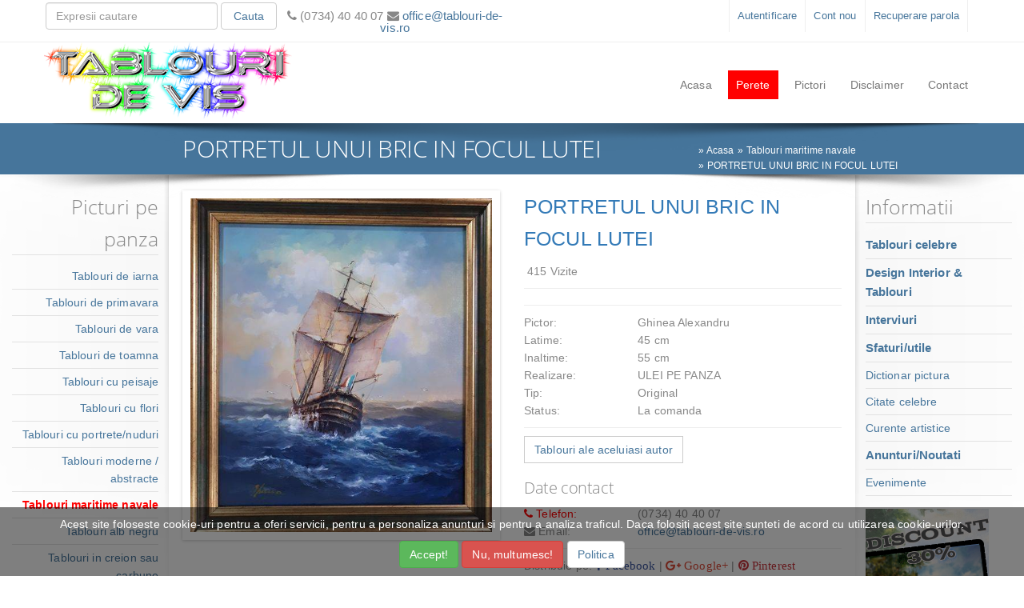

--- FILE ---
content_type: text/html; charset=UTF-8
request_url: https://www.tablouri-de-vis.ro/portretul-unui-bric-in-focul-lutei-66900
body_size: 10061
content:
<!DOCTYPE HTML>
<html lang="ro">
<head>
<title>PORTRETUL UNUI BRIC IN FOCUL LUTEI. Tablou de Ghinea Alexandru</title>
<meta name="description" content="Portalul Tablouri-De-Vis.Ro va prezinta tabloul PORTRETUL UNUI BRIC IN FOCUL LUTEI, unul dintre lucrarile realizate de Ghinea Alexandru, in dimensiunea 45 x 55. Tabloul apartine categoriei Tablouri maritime navale, categorie aleasa chiar de catre pictor." />

<meta http-equiv="Content-Type" content="text/html; charset=utf-8" />
<meta http-equiv="X-UA-Compatible" content="IE=edge">
<base href="https://www.tablouri-de-vis.ro/">
<!--<meta http-equiv="Cache-control" content="public">-->
<meta name="viewport" content="width=device-width, initial-scale=1">

<link rel="icon" href="design/img/favicon.png" sizes="32x32" />
<link rel="icon" href="design/img/favicon.png" sizes="192x192" />
<link rel="apple-touch-icon" href="design/img/favicon.png" />
<meta name="msapplication-TileImage" content="design/img/favicon.png" />

<!--
<link href='http://fonts.googleapis.com/css?family=Roboto+Slab:400,100,300,700&amp;subset=latin,cyrillic-ext,greek-ext,greek,latin-ext,cyrillic' rel='stylesheet' type='text/css'>
<link href="http://fonts.googleapis.com/css?family=Raleway:400,500,300" rel='stylesheet' type='text/css'>
<link href='https://fonts.googleapis.com/css?family=Poiret+One' rel='stylesheet' type='text/css'>
-->
<link  href="design/css/bootstrap.css" rel="stylesheet" />
<link  href="design/css/style.css" rel="stylesheet" />
<link  href="design/css/font-awesome.css" rel="stylesheet" />

<script  src="design/js/jquery-2.1.4.min.js"></script>
<script  src="design/js/bootstrap.js"></script>
<script  src="design/js/custom.js"></script>
<!--<script  src="design/js/nocopy.js"></script>-->

<style >.input-group-btn{width:100%;}</style>
<meta name="robots" content="noodp" />

<meta property="og:site_name" content="Tablouri De Vis" />

<!-- Google tag (gtag.js) -->
<script async src="https://www.googletagmanager.com/gtag/js?id=G-CBVMEWH4M5"></script>
<script>
  window.dataLayer = window.dataLayer || [];
  function gtag(){dataLayer.push(arguments);}
  gtag('js', new Date());

  gtag('config', 'G-CBVMEWH4M5');
</script>


<meta property="og:type" content="product" />
<meta property="og:title" content="PORTRETUL UNUI BRIC IN FOCUL LUTEI. Tablou de Ghinea Alexandru" />
<meta property="og:url" content="https://www.tablouri-de-vis.ro/portretul-unui-bric-in-focul-lutei-66900" />
<meta property="og:description" content="Portalul Tablouri-De-Vis.Ro va prezinta tabloul PORTRETUL UNUI BRIC IN FOCUL LUTEI, unul dintre lucrarile realizate de Ghinea Alexandru, in dimensiunea 45 x 55. Tabloul apartine categoriei Tablouri maritime navale, categorie aleasa chiar de catre pictor." />
<meta property="og:image" content="https://www.tablouri-de-vis.ro/userfiles/1/tablouri/pix_big/poza-portretul-unui-bric-in-focul-lutei-1-66900.jpg" />

<link href="admin/css/SpryValidationTextField.css" rel="stylesheet"  />
<link href="admin/css/SpryValidationConfirm.css" rel="stylesheet"  />
<link href="admin/css/SpryValidationTextarea.css" rel="stylesheet"  />
<script src="admin/js/SpryValidationTextField.js" ></script>
<script src="admin/js/SpryValidationConfirm.js" ></script>
<script src="admin/js/SpryValidationTextarea.js" ></script>
<link rel="stylesheet" href="design/css/jquery.fancybox.css">
<link rel="stylesheet" href="design/css/star-rating.css">
<script src="design/js/jquery.elevatezoom.js" ></script>
<script src="design/js/jquery.fancybox.js" ></script>
<script src="design/js/star-rating.js" ></script>
<style  >
.stickytooltip{position: relative;}
.stickytooltip:hover{background-color: transparent;z-index: 999;}
.stickytooltip span{text-align:center;position: absolute;top: 0px;right: 100%;background-color: #fff;padding: 5px;visibility: hidden;width:100%;-webkit-border-radius: 5px;-moz-border-radius: 5px;border-radius: 5px;box-shadow: 0px 0px 8px #818181;-webkit-box-shadow: 0px 0px 8px #818181;-moz-box-shadow: 0px 0px 8px #818181;background:white;z-index:3000;}
.stickytooltip span img{width:100%;}
.stickytooltip:hover span{ visibility: visible;top: 0px;right: 100%;}
.tab-content > .tab-pane {/*display: block;*/visibility: hidden;position: absolute;top:0; }
.tab-content > .active {visibility: visible;position: static;}
</style>



<script src="design/js/masonry.pkgd.js"></script>
<script src="design/js/imagesloaded.pkgd.js"></script>
</head>
<body>



<div id="fb-root"></div>
<script>(function(d, s, id) {
  var js, fjs = d.getElementsByTagName(s)[0];
  if (d.getElementById(id)) return;
  js = d.createElement(s); js.id = id;
  js.src = "//connect.facebook.net/ro_RO/all.js#xfbml=1";
  fjs.parentNode.insertBefore(js, fjs);
}(document, 'script', 'facebook-jssdk'));</script>
<div id="loading_div" style="position:fixed; top:30%; left:50%; z-index:1000"></div>
<div style="">
	<div style="border-bottom:1px solid #efefef;">
		<div class="container">
			<div class="row" >
				<div class="col-lg-3 col-md-5 col-sm-5 col-xs-12">
					<div class="row">
						<form name="cautare" action="cautare" method="get" style="margin-top:3px;">
							<div class="col-lg-3 col-md-3 col-sm-3 col-xs-3 pull-right" style="padding:0 2px;">
								<button type="submit" class="btn btn-info btn-block">Cauta</button>
							</div>
							<div class="col-lg-9 col-md-9 col-sm-9 col-xs-9 pull-right" style="padding:0 2px;">
								<input class="form-control" type="text" name="search" placeholder="Expresii cautare"  style="height:34px;"/>
							</div>
						</form>
					</div>
				</div>

<div class="col-lg-3 hidden-md hidden-sm hidden-xs"><div class="row"><p style="margin-top:12px; font-size:15px;line-height: 1;text-align:center;"><i class="fa fa-phone"></i> (0734) 40 40 07 <i class="fa fa-envelope"></i><a href="mailto:office@tablouri-de-vis.ro"> office@tablouri-de-vis.ro</a> </p></div></div><div class="col-lg-2 hidden-md hidden-sm hidden-xs"><div style="margin-top:10px;" class="fb-like fb-like_box" data-href="https://ro-ro.facebook.com/pages/tablouri-de-visro/170020793011046" data-width="100" data-layout="button_count" data-show-faces="true" data-send="true"></div></div><div class="col-lg-4 col-md-7 col-sm-7 col-xs-12"><p id="minimenu_link">Contul meu</p><ul id="minimenu" class="minimenu nav navbar-nav"><li><a href="login" rel="nofollow">Autentificare</a></li><li><a href="admin-user" rel="nofollow">Cont nou</a></li><li><a href="recuperare-parola" rel="nofollow">Recuperare parola</a></li></ul></div>



			</div>
		</div>
	</div>

	<div class="container">
		<div class="row">
						<div id="navbar">
							<nav class="navbar navbar-default navbar-static-top">
								<div class="navbar-header">
									<button type="button" class="navbar-toggle" data-toggle="collapse" data-target="#navbar-collapse-1">
										<span class="sr-only">Navigare</span>
										<span class="icon-bar"></span>
										<span class="icon-bar"></span>
										<span class="icon-bar"></span>
									</button>
									<a class="navbar-brand" href="/"><img src="design/img/logo1.png" alt="" style=""/></a>
								</div>
								<div class="collapse navbar-collapse navbar-center" id="navbar-collapse-1" >
									<ul class="nav navbar-nav">
										<li class=" ">
											<a  href="/">
												Acasa											</a>

										</li>
										<li class=" ">
											<a rel="nofollow" style="background:red;color:#fff;" href="perete">
												Perete											</a>

										</li>
										<li class=" ">
											<a  href="pictori">
												Pictori											</a>

										</li>
										<li class=" ">
											<a  href="disclaimer-1">
												Disclaimer											</a>

										</li>
										<li class=" ">
											<a  href="contact">
												Contact											</a>

										</li>
									</ul>
								</div>
							</nav>
						</div>

		</div>
		<div class="row">
			<div class="col-xl-18 col-lg-12 hidden-md hidden-sm hidden-xs">
				<img src="design/img/sh_type2.png" style="width:100%;position: absolute;bottom: -37px;z-index: 80;" alt="" />
				<!--<span class="menu_shadow_type2 hidden-xs"></span>-->
			</div>
		</div>
	</div>
	
</div>

<div class="container-fluid" style="position:relative; background: #46759b;">
	<div class="row">
		<div class="col-lg-2 hidden-md hidden-sm hidden-xs"></div>
		<div class="col-lg-6 col-md-6 col-sm-6 col-xs-12"><h1 style="margin:15px 0;color:#fff;">PORTRETUL UNUI BRIC IN FOCUL LUTEI </h1></div>
		<div class="col-lg-4 col-md-6 col-sm-6 hidden-xs">
			
<div class="breads">
<div>&raquo; <a href="/">Acasa</a> </div><div>&raquo; <a href="tablouri-maritime-navale">Tablouri maritime navale</a> </div><div>&raquo; <a href="portretul-unui-bric-in-focul-lutei-66900">PORTRETUL UNUI BRIC IN FOCUL LUTEI</a> </div></div>



		</div>
	</div>
	<div class="row">
		<div class="col-lg-12 col-md-12 col-sm-12 col-xs-12">
			<img src="design/img/sh_left_wing.png" class="shadows" style="position: absolute;left:0;z-index: 1;" alt="" />
			<img src="design/img/sh_right_wing.png" class="shadows" style="position: absolute;right:0;z-index: 1;" alt="" />
			<!--<span class="sh_left_wing"></span><span class="sh_right_wing"></span>-->
		</div>
	</div>
</div>

<div class="container-fluid">
	<div class="row">
		<div class="col-lg-2 col-md-3 col-sm-3 col-xs-12 left_margin" style="">
<p id="first_link">Picturi pe panza</p>
<div id="menu_left">

									<a class="" style="border-bottom:1px solid #e2e2e2;display:block;padding:5px 0; "  href="tablouri-de-iarna">Tablouri de iarna</a>

									<a class="" style="border-bottom:1px solid #e2e2e2;display:block;padding:5px 0; "  href="tablouri-de-primavara">Tablouri de primavara</a>

									<a class="" style="border-bottom:1px solid #e2e2e2;display:block;padding:5px 0; "  href="tablouri-de-vara">Tablouri de vara</a>

									<a class="" style="border-bottom:1px solid #e2e2e2;display:block;padding:5px 0; "  href="tablouri-de-toamna">Tablouri de toamna</a>

									<a class="" style="border-bottom:1px solid #e2e2e2;display:block;padding:5px 0; "  href="tablouri-cu-peisaje">Tablouri cu peisaje</a>

									<a class="" style="border-bottom:1px solid #e2e2e2;display:block;padding:5px 0; "  href="tablouri-cu-flori">Tablouri cu flori</a>

									<a class="" style="border-bottom:1px solid #e2e2e2;display:block;padding:5px 0; "  href="tablouri-cu-portrete-nuduri">Tablouri cu portrete/nuduri</a>

									<a class="" style="border-bottom:1px solid #e2e2e2;display:block;padding:5px 0; "  href="tablouri-moderne-abstracte">Tablouri moderne / abstracte</a>

									<a class="" style="border-bottom:1px solid #e2e2e2;display:block;padding:5px 0; font-weight:bold; color:red;"  href="tablouri-maritime-navale">Tablouri maritime navale</a>

									<a class="" style="border-bottom:1px solid #e2e2e2;display:block;padding:5px 0; "  href="tablouri-alb-negru">Tablouri alb negru</a>

									<a class="" style="border-bottom:1px solid #e2e2e2;display:block;padding:5px 0; "  href="tablouri-in-creion-carbune">Tablouri in creion sau carbune</a>

									<a class="" style="border-bottom:1px solid #e2e2e2;display:block;padding:5px 0; "  href="tablouri-decorative">Tablouri decorative</a>

									<a class="" style="border-bottom:1px solid #e2e2e2;display:block;padding:5px 0; "  href="tablouri-cu-natura-statica">Tablouri cu natura statica</a>

									<a class="" style="border-bottom:1px solid #e2e2e2;display:block;padding:5px 0; "  href="tablouri-religioase">Tablouri religioase</a>

									<a class="" style="border-bottom:1px solid #e2e2e2;display:block;padding:5px 0; "  href="tablouri-surrealism">Tablouri surrealism</a>

									<a class="" style="border-bottom:1px solid #e2e2e2;display:block;padding:5px 0; "  href="tablouri-murale">Tablouri murale</a>

									<a class="" style="border-bottom:1px solid #e2e2e2;display:block;padding:5px 0; "  href="tablouri-cu-animale">Tablouri cu animale</a>

									<a class="" style="border-bottom:1px solid #e2e2e2;display:block;padding:5px 0; "  href="alte-tablouri">Alte tablouri</a>

									<a class="" style="border-bottom:1px solid #e2e2e2;display:block;padding:5px 0; "  href="tablouri-acuarela">Tablouri acuarela</a>

									<a class="" style="border-bottom:1px solid #e2e2e2;display:block;padding:5px 0; "  href="tablouri-ieftine">Tablouri ieftine</a>

									<a class="" style="border-bottom:1px solid #e2e2e2;display:block;padding:5px 0; "  href="tablouri-canvas">Tablouri canvas</a>

									<a class="" style="border-bottom:1px solid #e2e2e2;display:block;padding:5px 0; "  href="tablouri-din-seminte">Tablouri din seminte</a>

									<a class="" style="border-bottom:1px solid #e2e2e2;display:block;padding:5px 0; "  href="tablouri-goblen">Tablouri goblen</a>

									<a class="" style="border-bottom:1px solid #e2e2e2;display:block;padding:5px 0; "  href="tablouri-bionantism">Tablouri bionantism</a>



</div>

		</div>
		<div class="col-lg-8 col-md-9 col-sm-9 col-xs-12" style="margin-top:20px;">



			<div class="row">
				<div id="ancora"></div>

				<div class="col-lg-12 col-md-12 col-sm-12 col-xs-12">
					<div class="row">
						<div id="gallery_01">
							<div class="col-lg-6 col-md-6 col-sm-12 col-xs-12">

								<img style="border:10px solid #fff; width:100%;cursor: zoom-in;-webkit-box-shadow: 0px 1px 4px rgba(0, 0, 0, 0.2);-moz-box-shadow: 0px 1px 4px rgba(0, 0, 0, 0.2);box-shadow: 0px 1px 4px rgba(0, 0, 0, 0.2);" class="img-responsive" id="zoom_01" src='https://www.tablouri-de-vis.ro/userfiles/1/tablouri/pix_big/poza-portretul-unui-bric-in-focul-lutei-1-66900.jpg' data-zoom-image="https://www.tablouri-de-vis.ro/userfiles/1/tablouri/pix_big/poza-portretul-unui-bric-in-focul-lutei-1-66900.jpg" alt="Poza PORTRETUL UNUI BRIC IN FOCUL LUTEI" />
<script >
$(document).ready(function () {
	elevatezoomtype = window.innerWidth < 768 ? "none" : "inner";
	$("#zoom_01").elevateZoom({gallery:'gallery_01', zoomType: "none", cursor: "crosshair", zoomWindowFadeIn: 500, zoomWindowFadeOut: 750}); 
}); 
</script>
								<div class="row">
									<div class="col-lg-4 col-md-4 col-sm-4 col-xs-4">
										<a style="height:120px; overflow-y:hidden; background:#fff; border:1px solid #e2e2e2; width:100%;  display:none;" class="fancybox" href="javascript:void(0);" data-image="https://www.tablouri-de-vis.ro/userfiles/1/tablouri/pix_med/poza-portretul-unui-bric-in-focul-lutei-1-66900.jpg" data-zoom-image="https://www.tablouri-de-vis.ro/userfiles/1/tablouri/pix_big/poza-portretul-unui-bric-in-focul-lutei-1-66900.jpg">
											<img class="img-responsive" src="https://www.tablouri-de-vis.ro/userfiles/1/tablouri/pix_lit/poza-portretul-unui-bric-in-focul-lutei-1-66900.jpg" alt="Poza PORTRETUL UNUI BRIC IN FOCUL LUTEI" />
										</a>
									</div>
								</div>

<script >
$(document).ready(function () {
	$("#zoom_01").bind("click", function(e) {  
		var ez =   $('#zoom_01').data('elevateZoom');
		ez.closeAll(); 	
		$.fancybox(ez.getGalleryList());
	return false;
	}); 
}); 
</script>

							</div>
						</div>
						<div class="col-lg-6 col-md-6 col-sm-12 col-xs-12">

							<form name="cos_cumparaturi_23_66900" id="cos_cumparaturi_23_66900" method="post" action="cos-cumparaturi">
								<p style="font-size: 25px;color: #337ab7;">PORTRETUL UNUI BRIC IN FOCUL LUTEI</p>
								<div class="fb-like" data-width="450" data-layout="button_count" data-show-faces="false" data-send="true"></div>
								415 Vizite 								<hr />
<input type="hidden" name="id_pic" value="39501">
								<div class="row">
									<div class="col-lg-12 col-md-12 col-sm-12 col-xs-12">

<div class="row pret_pagina"></div><input type="hidden" name="4" value="200">										<div class="clearfix"></div>
										<hr />
<div class="row"><div class="col-lg-4 col-md-4 col-sm-4 col-xs-4">Pictor: </div><div class="col-lg-8 col-md-8 col-sm-8 col-xs-8">Ghinea Alexandru <input type="hidden" name="8" value="Ghinea Alexandru"> </div></div><div class="row"><div class="col-lg-4 col-md-4 col-sm-4 col-xs-4">Latime: </div><div class="col-lg-8 col-md-8 col-sm-8 col-xs-8">45 <input type="hidden" name="7" value="45"> cm</div></div><div class="row"><div class="col-lg-4 col-md-4 col-sm-4 col-xs-4">Inaltime: </div><div class="col-lg-8 col-md-8 col-sm-8 col-xs-8">55 <input type="hidden" name="6" value="55"> cm</div></div><div class="row"><div class="col-lg-4 col-md-4 col-sm-4 col-xs-4">Realizare: </div><div class="col-lg-8 col-md-8 col-sm-8 col-xs-8">ULEI PE PANZA <input type="hidden" name="5" value="ULEI PE PANZA"> </div></div><div class="row"><div class="col-lg-4 col-md-4 col-sm-4 col-xs-4">Tip: </div><div class="col-lg-8 col-md-8 col-sm-8 col-xs-8">Original <input type="hidden" name="3" value="Original"> </div></div><div class="row"><div class="col-lg-4 col-md-4 col-sm-4 col-xs-4">Status: </div><div class="col-lg-8 col-md-8 col-sm-8 col-xs-8">La comanda <input type="hidden" name="1" value="La comanda"> </div></div><hr />
<div class="row"><div class="col-lg-6 col-md-6 col-sm-6 col-xs-12"><a class="btn btn-primary" href="pictori/ghinea-alexandru-2225">Tablouri ale aceluiasi autor</a></div></div><div class="row"><div class="col-lg-12 col-md-12 col-sm-12 col-xs-12"><h2>Date contact</h2></div>
<div class="col-lg-4 col-md-4 col-sm-4 col-xs-4" style="color:red;"><i class="fa fa-phone"></i> Telefon: </div><div class="col-lg-8 col-md-8 col-sm-8 col-xs-8">(0734) 40 40 07</div>
<div class="col-lg-4 col-md-4 col-sm-4 col-xs-4"><i class="fa fa-envelope"></i> Email: </div><div class="col-lg-8 col-md-8 col-sm-8 col-xs-8">
<a href="mailto:office@tablouri-de-vis.ro"> office@tablouri-de-vis.ro</a> </div>
</div><hr />



<p class="socials">Distribuie pe: 
<a href="https://www.facebook.com/sharer/sharer.php?u=https://www.tablouri-de-vis.ro/portretul-unui-bric-in-focul-lutei-66900" title="Distribuie pe Facebook" target="_blank"><i class="fa fa-facebook"></i></a> | 
<a href="https://plus.google.com/share?url=https://www.tablouri-de-vis.ro/portretul-unui-bric-in-focul-lutei-66900" title="Distribuie pe Google+" target="_blank"><i class="fa fa-google-plus"></i></a>
 | <a href="http://www.pinterest.com/pin/create/button/?url=https://www.tablouri-de-vis.ro/portretul-unui-bric-in-focul-lutei-66900&amp;media=https://www.tablouri-de-vis.ro/userfiles/1/tablouri/pix_big/poza-portretul-unui-bric-in-focul-lutei-1-66900.jpg" title="Distribuie pe Pinterest" target="_blank"><i class="fa fa-pinterest"></i></a>
</p>
									</div>
									<div class="col-lg-12 col-md-12 col-sm-12 col-xs-12">
<script > pagini_array["_23_66900"] = { "determinate_array" : { "_23_66900_4" : { "new" : "200", }, }, "locale_array" : {  }, "globale_array" : {  },  } </script>									</div>

<input type="hidden" name="add_pag" value="66900">
<input type="hidden" name="add_parent" value="0">
<input type="hidden" name="add_tip" value="23">
<input id="cos_cumparaturi_23_66900_h" name="action" type="hidden" value="" />
								</div>
							</form>
						</div>
					</div>
									<div>

<script >
function comentarii_submit (myform){
	var SS= Spry.Widget.Form.validate(document.getElementById(myform));
	if(SS==true){
		var hr = new XMLHttpRequest();
		var url = "layout/"+ myform;
		var vars = '';
		for( var i=0; i<document.getElementById(myform).elements.length; i++ ){
			var inputelement = document.getElementById(myform).elements[i];
			if(inputelement.type == 'checkbox' || inputelement.type == 'radio'){
				if (inputelement.checked == true){
					vars += inputelement.name + '=' + inputelement.value + '&';
				}
			} else {
				vars += inputelement.name + '=' + inputelement.value + '&';
			}
		}
		hr.open("POST", url, true);
		hr.setRequestHeader("Content-type", "application/x-www-form-urlencoded");
		hr.onreadystatechange = function() {
			if(hr.readyState == 4 && hr.status == 200) {
				var return_data = hr.responseText;
				document.getElementById("response_" + myform).innerHTML = return_data;
				$('#rating').rating();
				var script_arr = document.getElementById("response_" + myform).getElementsByTagName('script')
				for (var n = 0; n < script_arr.length; n++){
					eval(script_arr[n].innerHTML)
				}
			}
		}
		hr.send(vars);

	} else {
		alert('Completati campurile obligatorii!');
	}
}
</script>
						<div id="comentarii" class="tab-pane fade in">
<div id="response_comentarii_include">
<hr />
<script >
function add_captcha_input(parent,id,icon) {
	if (!(document.getElementById(id))) {
		var newinput_captcha = document.createElement('input');
		newinput_captcha.name = id;
		newinput_captcha.id = id;
		newinput_captcha.type = 'hidden';
		newinput_captcha.value = 'd05c89';
		document.getElementById(parent).appendChild(newinput_captcha);
		if (icon !== null){
			document.getElementById(icon).className = "glyphicon glyphicon-ok";
			document.getElementById(icon).style.color = "#5cb85c";
		}
	}
}
function replyForm(me,id){
    var commentForm = document.getElementById('comment-reply')
    document.getElementById('id_c').setAttribute("value",id)
    insertAfter(commentForm, me);
}
function insertAfter(newElement,targetElement) {
	var parent = targetElement.parentNode;
	if (parent.lastchild == targetElement) {
		parent.appendChild(newElement);
	} else {
		parent.insertBefore(newElement, targetElement.nextSibling);
	}
}
$(document).on('ready', function () {
	$('#rating').on('change', function () {
		$('#rating').val($(this).val());
	});
});
</script>
							<div class="row">

								<a href="javascript:void(0);" class="btn btn-info" onclick="javascript:replyForm(this,this.id);" id="0" style="margin-left:15px !important;">Comentariu nou</a>

								<div id="comment-reply" class="col-lg-12 col-md-12 col-sm-12 col-xs-12">
									<hr />
																		<form method="post" id="comentarii_include" name="comentarii_include">
										<div class="row">
											<div class=" col-lg-4 col-md-4 col-sm-12 col-xs-12">
												<div class="form-group">
													<span id="sprytextfield_nume">
														<input  class="form-control" name="nume" id="nume" type="text" placeholder="Nume" value="" />
													</span>
												</div>
												<div class="form-group">
													<input type="hidden" id="rating" name="rating" class="rating rating-loading" data-size="xs" title="" />
												</div>
												<div class="row">
													<div class=" col-lg-12 col-md-12 col-sm-12 col-xs-12">
														<div class="form-group">
															<div class="input-group">
																<span class="input-group-addon">
																	<span id="captcha_icon_comm" class="glyphicon glyphicon-remove" aria-hidden="true"></span>
																</span>
																<span class="input-group-btn">
																	<a href="javascript:add_captcha_input('comentarii_include','captcha','captcha_icon_comm');" class="btn btn-default btn-block" style="font-size:12px;">I am not a robot!</a>
																</span>
															</div>
														</div>
													</div>
												</div>
											</div>
											<div class=" col-lg-8 col-md-8 col-sm-12 col-xs-12">
												<div class="form-group">
													<span id="sprytextarea">
														<textarea class="form-control" name="text" id="text" placeholder="Comentariu" style="height:132px;" ></textarea>
													</span>
												</div>
											</div>
										</div>
										<input name="id_p" id="id_p" type="hidden" value="66900"/>
										<input name="id_user" id="id_user" type="hidden" value="2225"/>
										<input name="tabel" id="tabel" type="hidden" value="23"/>
										<input name="id_c" id="id_c" type="hidden" />
										<a class="btn btn-info" href="javascript:comentarii_submit('comentarii_include');" rel="nofollow">Salveaza comentariu</a>
									</form>
									<hr />
								</div>
							</div>
<hr />

<script >
var sprytextfield_nume = new Spry.Widget.ValidationTextField("sprytextfield_nume", "none", {validateOn:["blur", "change"], isRequired:true});
var sprytextarea = new Spry.Widget.ValidationTextarea("sprytextarea", {validateOn:["blur", "change"], isRequired:true});
</script>

</div>
						</div>

									</div>

				</div>
			</div>
<script >
document.addEventListener("load",calcul_determinate('_23_66900'));
</script>


<div class="clearfix"></div><h1>V-ar mai putea interesa</h1><div class="grid row-produse">				<div class="produs col-xl-4 col-lg-3 col-md-3 col-sm-4 col-xs-6" onmouseover="mOver(this,'noshow')" onmouseout="mOut(this,'noshow')" id="2_23_59574">
					<div class="getbig">
<a href="peisaj-marin-cu-stanci-59574" style="display: block;position: relative;" title="Tablou peisaj marin cu stanci">
<span class="">
<img class="img-responsive" src="https://www.tablouri-de-vis.ro/userfiles/1/tablouri/pix_lit/poza-peisaj-marin-cu-stanci-1-59574.JPG" alt="Poza PEISAJ MARIN CU STANCI" />
</span>
</a>
<form name="cos_cumparaturi_2_23_59574" id="cos_cumparaturi_2_23_59574" method="post" action="cos-cumparaturi">
<p class="nume"><a href="peisaj-marin-cu-stanci-59574" title="Tablou peisaj marin cu stanci 50x40cm"><span style="display: block;font-size: 13px;color: #999;font-weight: normal;">Tablou maritim naval</span> PEISAJ MARIN CU STANCI</a></p>
<hr />
<input type="hidden" name="id_pic" value="32166"><div class="row pret_pagina"><div class="col-lg-4 col-md-4 col-sm-4 col-xs-4" >Pret:</div> <div class="col-lg-8 col-md-8 col-sm-8 col-xs-8" ><strong><span id="_2_23_59574_4_determ">250</span></strong> €</div></div><input type="hidden" name="4" value="250"><div class="clearfix"></div>
<div style="font-size:13px;"><p>Semnat si datat,se vinde cu rama,pe spate are aplicata eticheta UNIUNI...</p></div><div class="noshow">
<div>
<hr />
<div class="row"><div class="col-lg-4 col-md-4 col-sm-4 col-xs-4">Pictor: </div><div class="col-lg-8 col-md-8 col-sm-8 col-xs-8">Andreescu Razvan <input type="hidden" name="8" value="Andreescu Razvan">  </div></div><div class="row"><div class="col-lg-4 col-md-4 col-sm-4 col-xs-4">Latime: </div><div class="col-lg-8 col-md-8 col-sm-8 col-xs-8">50 <input type="hidden" name="7" value="50"> cm </div></div><div class="row"><div class="col-lg-4 col-md-4 col-sm-4 col-xs-4">Inaltime: </div><div class="col-lg-8 col-md-8 col-sm-8 col-xs-8">40 <input type="hidden" name="6" value="40"> cm </div></div><div class="row"><div class="col-lg-4 col-md-4 col-sm-4 col-xs-4">Realizare: </div><div class="col-lg-8 col-md-8 col-sm-8 col-xs-8">ULEI PE PANZA <input type="hidden" name="5" value="ULEI PE PANZA">  </div></div><div class="row"><div class="col-lg-4 col-md-4 col-sm-4 col-xs-4">Tip: </div><div class="col-lg-8 col-md-8 col-sm-8 col-xs-8">Original <input type="hidden" name="3" value="Original">  </div></div><div class="row"><div class="col-lg-4 col-md-4 col-sm-4 col-xs-4">Status: </div><div class="col-lg-8 col-md-8 col-sm-8 col-xs-8">De vanzare <input type="hidden" name="1" value="De vanzare">  </div></div><div class="row"><div class="col-lg-4 col-md-4 col-sm-4 col-xs-4">Taguri: </div><div class="col-lg-8 col-md-8 col-sm-8 col-xs-8">Ulei, Bucuresti, Picturi, Clasice, Pictate<input type="hidden" name="10" value="Ulei, Bucuresti, Picturi, Clasice, Pictate">  </div></div></div>
<script > pagini_array["_2_23_59574"] = { "determinate_array" : { "_2_23_59574_4" : { "new" : "250", }, }, "locale_array" : {  }, "globale_array" : {  },  } </script>
<input type="hidden" name="add_pag" value="59574">
<input type="hidden" name="add_parent" value="0">
<input type="hidden" name="add_tip" value="23">
<input id="cos_cumparaturi_2_23_59574_h" name="action" type="hidden" value="" />
<hr />
<p>
<a href="https://www.facebook.com/sharer/sharer.php?u=https://www.tablouri-de-vis.ro/peisaj-marin-cu-stanci-59574" title="Distribuie pe Facebook" target="_blank"><i class="fa fa-facebook"></i></a> | 
<a href="https://plus.google.com/share?url=https://www.tablouri-de-vis.ro/peisaj-marin-cu-stanci-59574" title="Distribuie pe Google+" target="_blank"><i class="fa fa-google-plus"></i></a>
 | <a href="http://www.pinterest.com/pin/create/button/?url=https://www.tablouri-de-vis.ro/peisaj-marin-cu-stanci-59574&amp;media=https://www.tablouri-de-vis.ro/userfiles/1/tablouri/pix_big/poza-peisaj-marin-cu-stanci-1-59574.JPG" title="Distribuie pe Pinterest" target="_blank"><i class="fa fa-pinterest"></i></a>
</p>
</div>
</form>
					</div>
				</div>
<script >
document.addEventListener("load",calcul_determinate('_2_23_59574'));
</script>				<div class="produs col-xl-4 col-lg-3 col-md-3 col-sm-4 col-xs-6" onmouseover="mOver(this,'noshow')" onmouseout="mOut(this,'noshow')" id="2_23_51218">
					<div class="getbig">
<a href="yellow-light-1-51218" style="display: block;position: relative;" title="Tablou yellow light 1">
<span class="">
<img class="img-responsive" src="https://www.tablouri-de-vis.ro/userfiles/1/tablouri/pix_lit/tablouri_maritime_navale_gabriela_calinoiu_yellow_light_1.jpg" alt="Picturi maritime navale Yellow Light 1" />
</span>
</a>
<form name="cos_cumparaturi_2_23_51218" id="cos_cumparaturi_2_23_51218" method="post" action="cos-cumparaturi">
<p class="nume"><a href="yellow-light-1-51218" title="Tablou yellow light 1 38x43cm"><span style="display: block;font-size: 13px;color: #999;font-weight: normal;">Tablou maritim naval</span> Yellow Light 1</a></p>
<hr />
<input type="hidden" name="id_pic" value="19909"><div class="row pret_pagina"><div class="col-lg-4 col-md-4 col-sm-4 col-xs-4" >Pret:</div> <div class="col-lg-8 col-md-8 col-sm-8 col-xs-8" ><strong><span id="_2_23_51218_4_determ">180</span></strong> €</div></div><input type="hidden" name="4" value="180"><div class="clearfix"></div>
<div style="font-size:13px;"><p>Peisaj marin.
Pictură realizată  în pastel, originală și unicat�...</p></div><div class="noshow">
<div>
<hr />
<div class="row"><div class="col-lg-4 col-md-4 col-sm-4 col-xs-4">Pictor: </div><div class="col-lg-8 col-md-8 col-sm-8 col-xs-8">Gabriela Calinoiu <input type="hidden" name="8" value="Gabriela Calinoiu">  </div></div><div class="row"><div class="col-lg-4 col-md-4 col-sm-4 col-xs-4">Latime: </div><div class="col-lg-8 col-md-8 col-sm-8 col-xs-8">38 <input type="hidden" name="7" value="38"> cm </div></div><div class="row"><div class="col-lg-4 col-md-4 col-sm-4 col-xs-4">Inaltime: </div><div class="col-lg-8 col-md-8 col-sm-8 col-xs-8">43 <input type="hidden" name="6" value="43"> cm </div></div><div class="row"><div class="col-lg-4 col-md-4 col-sm-4 col-xs-4">Realizare: </div><div class="col-lg-8 col-md-8 col-sm-8 col-xs-8">Acuarela <input type="hidden" name="5" value="Acuarela">  </div></div><div class="row"><div class="col-lg-4 col-md-4 col-sm-4 col-xs-4">Tip: </div><div class="col-lg-8 col-md-8 col-sm-8 col-xs-8">Original <input type="hidden" name="3" value="Original">  </div></div><div class="row"><div class="col-lg-4 col-md-4 col-sm-4 col-xs-4">Status: </div><div class="col-lg-8 col-md-8 col-sm-8 col-xs-8">De vanzare <input type="hidden" name="1" value="De vanzare">  </div></div><div class="row"><div class="col-lg-4 col-md-4 col-sm-4 col-xs-4">Taguri: </div><div class="col-lg-8 col-md-8 col-sm-8 col-xs-8">Natura, Picturi, Pentru copii, Dormitor, Clasice, Living, Pictate<input type="hidden" name="10" value="Natura, Picturi, Pentru copii, Dormitor, Clasice, Living, Pictate">  </div></div></div>
<script > pagini_array["_2_23_51218"] = { "determinate_array" : { "_2_23_51218_4" : { "new" : "180", }, }, "locale_array" : {  }, "globale_array" : {  },  } </script>
<input type="hidden" name="add_pag" value="51218">
<input type="hidden" name="add_parent" value="0">
<input type="hidden" name="add_tip" value="23">
<input id="cos_cumparaturi_2_23_51218_h" name="action" type="hidden" value="" />
<hr />
<p>
<a href="https://www.facebook.com/sharer/sharer.php?u=https://www.tablouri-de-vis.ro/yellow-light-1-51218" title="Distribuie pe Facebook" target="_blank"><i class="fa fa-facebook"></i></a> | 
<a href="https://plus.google.com/share?url=https://www.tablouri-de-vis.ro/yellow-light-1-51218" title="Distribuie pe Google+" target="_blank"><i class="fa fa-google-plus"></i></a>
 | <a href="http://www.pinterest.com/pin/create/button/?url=https://www.tablouri-de-vis.ro/yellow-light-1-51218&amp;media=https://www.tablouri-de-vis.ro/userfiles/1/tablouri/pix_big/tablouri_maritime_navale_gabriela_calinoiu_yellow_light_1.jpg" title="Distribuie pe Pinterest" target="_blank"><i class="fa fa-pinterest"></i></a>
</p>
</div>
</form>
					</div>
				</div>
<script >
document.addEventListener("load",calcul_determinate('_2_23_51218'));
</script>				<div class="produs col-xl-4 col-lg-3 col-md-3 col-sm-4 col-xs-6" onmouseover="mOver(this,'noshow')" onmouseout="mOut(this,'noshow')" id="2_23_55515">
					<div class="getbig">
<a href="campanilul-san-marco-venetia-55515" style="display: block;position: relative;" title="Tablou campanilul san marco,venetia">
<span class="">
<img class="img-responsive" src="https://www.tablouri-de-vis.ro/userfiles/1/tablouri/pix_lit/tablouri_maritime_navale_doru_cristian_deliu_campanilul_san_marco_venetia.jpg" alt="Picturi maritime navale Campanilul San Marco,Venetia" />
</span>
</a>
<form name="cos_cumparaturi_2_23_55515" id="cos_cumparaturi_2_23_55515" method="post" action="cos-cumparaturi">
<p class="nume"><a href="campanilul-san-marco-venetia-55515" title="Tablou campanilul san marco,venetia 21x30cm"><span style="display: block;font-size: 13px;color: #999;font-weight: normal;">Tablou maritim naval</span> Campanilul San Marco,Venetia</a></p>
<hr />
<input type="hidden" name="id_pic" value="1811"><div class="row pret_pagina"></div><input type="hidden" name="4" value="200"><div class="clearfix"></div>
<div class="noshow">
<div>
<hr />
<div class="row"><div class="col-lg-4 col-md-4 col-sm-4 col-xs-4">Pictor: </div><div class="col-lg-8 col-md-8 col-sm-8 col-xs-8">Doru Cristian Deliu <input type="hidden" name="8" value="Doru Cristian Deliu">  </div></div><div class="row"><div class="col-lg-4 col-md-4 col-sm-4 col-xs-4">Latime: </div><div class="col-lg-8 col-md-8 col-sm-8 col-xs-8">21 <input type="hidden" name="7" value="21"> cm </div></div><div class="row"><div class="col-lg-4 col-md-4 col-sm-4 col-xs-4">Inaltime: </div><div class="col-lg-8 col-md-8 col-sm-8 col-xs-8">30 <input type="hidden" name="6" value="30"> cm </div></div><div class="row"><div class="col-lg-4 col-md-4 col-sm-4 col-xs-4">Realizare: </div><div class="col-lg-8 col-md-8 col-sm-8 col-xs-8">ulei carton <input type="hidden" name="5" value="ulei carton">  </div></div><div class="row"><div class="col-lg-4 col-md-4 col-sm-4 col-xs-4">Tip: </div><div class="col-lg-8 col-md-8 col-sm-8 col-xs-8">Original <input type="hidden" name="3" value="Original">  </div></div><div class="row"><div class="col-lg-4 col-md-4 col-sm-4 col-xs-4">Status: </div><div class="col-lg-8 col-md-8 col-sm-8 col-xs-8">La comanda <input type="hidden" name="1" value="La comanda">  </div></div></div>
<script > pagini_array["_2_23_55515"] = { "determinate_array" : { "_2_23_55515_4" : { "new" : "200", }, }, "locale_array" : {  }, "globale_array" : {  },  } </script>
<input type="hidden" name="add_pag" value="55515">
<input type="hidden" name="add_parent" value="0">
<input type="hidden" name="add_tip" value="23">
<input id="cos_cumparaturi_2_23_55515_h" name="action" type="hidden" value="" />
<hr />
<p>
<a href="https://www.facebook.com/sharer/sharer.php?u=https://www.tablouri-de-vis.ro/campanilul-san-marco-venetia-55515" title="Distribuie pe Facebook" target="_blank"><i class="fa fa-facebook"></i></a> | 
<a href="https://plus.google.com/share?url=https://www.tablouri-de-vis.ro/campanilul-san-marco-venetia-55515" title="Distribuie pe Google+" target="_blank"><i class="fa fa-google-plus"></i></a>
 | <a href="http://www.pinterest.com/pin/create/button/?url=https://www.tablouri-de-vis.ro/campanilul-san-marco-venetia-55515&amp;media=https://www.tablouri-de-vis.ro/userfiles/1/tablouri/pix_big/tablouri_maritime_navale_doru_cristian_deliu_campanilul_san_marco_venetia.jpg" title="Distribuie pe Pinterest" target="_blank"><i class="fa fa-pinterest"></i></a>
</p>
</div>
</form>
					</div>
				</div>
<script >
document.addEventListener("load",calcul_determinate('_2_23_55515'));
</script>				<div class="produs col-xl-4 col-lg-3 col-md-3 col-sm-4 col-xs-6" onmouseover="mOver(this,'noshow')" onmouseout="mOut(this,'noshow')" id="2_23_42684">
					<div class="getbig">
<a href="vine-furtuna-42684" style="display: block;position: relative;" title="Tablou vine furtuna">
<span class="">
<img class="img-responsive" src="https://www.tablouri-de-vis.ro/userfiles/1/tablouri/pix_lit/tablouri_maritime_navale_boar_ioan_vine_furtuna.jpg" alt="Picturi maritime navale Vine furtuna" />
</span>
</a>
<form name="cos_cumparaturi_2_23_42684" id="cos_cumparaturi_2_23_42684" method="post" action="cos-cumparaturi">
<p class="nume"><a href="vine-furtuna-42684" title="Tablou vine furtuna 70x50cm"><span style="display: block;font-size: 13px;color: #999;font-weight: normal;">Tablou maritim naval</span> Vine furtuna</a></p>
<hr />
<input type="hidden" name="id_pic" value="28513"><div class="row pret_pagina"><div class="col-lg-4 col-md-4 col-sm-4 col-xs-4" >Pret:</div> <div class="col-lg-8 col-md-8 col-sm-8 col-xs-8" ><strong><span id="_2_23_42684_4_determ">120</span></strong> €</div></div><input type="hidden" name="4" value="120"><div class="clearfix"></div>
<div style="font-size:13px;"><p>Negociabil...</p></div><div class="noshow">
<div>
<hr />
<div class="row"><div class="col-lg-4 col-md-4 col-sm-4 col-xs-4">Pictor: </div><div class="col-lg-8 col-md-8 col-sm-8 col-xs-8">Boar Ioan <input type="hidden" name="8" value="Boar Ioan">  </div></div><div class="row"><div class="col-lg-4 col-md-4 col-sm-4 col-xs-4">Latime: </div><div class="col-lg-8 col-md-8 col-sm-8 col-xs-8">70 <input type="hidden" name="7" value="70"> cm </div></div><div class="row"><div class="col-lg-4 col-md-4 col-sm-4 col-xs-4">Inaltime: </div><div class="col-lg-8 col-md-8 col-sm-8 col-xs-8">50 <input type="hidden" name="6" value="50"> cm </div></div><div class="row"><div class="col-lg-4 col-md-4 col-sm-4 col-xs-4">Realizare: </div><div class="col-lg-8 col-md-8 col-sm-8 col-xs-8">ulei pe panza <input type="hidden" name="5" value="ulei pe panza">  </div></div><div class="row"><div class="col-lg-4 col-md-4 col-sm-4 col-xs-4">Tip: </div><div class="col-lg-8 col-md-8 col-sm-8 col-xs-8">Original <input type="hidden" name="3" value="Original">  </div></div><div class="row"><div class="col-lg-4 col-md-4 col-sm-4 col-xs-4">Status: </div><div class="col-lg-8 col-md-8 col-sm-8 col-xs-8">De vanzare <input type="hidden" name="1" value="De vanzare">  </div></div></div>
<script > pagini_array["_2_23_42684"] = { "determinate_array" : { "_2_23_42684_4" : { "new" : "120", }, }, "locale_array" : {  }, "globale_array" : {  },  } </script>
<input type="hidden" name="add_pag" value="42684">
<input type="hidden" name="add_parent" value="0">
<input type="hidden" name="add_tip" value="23">
<input id="cos_cumparaturi_2_23_42684_h" name="action" type="hidden" value="" />
<hr />
<p>
<a href="https://www.facebook.com/sharer/sharer.php?u=https://www.tablouri-de-vis.ro/vine-furtuna-42684" title="Distribuie pe Facebook" target="_blank"><i class="fa fa-facebook"></i></a> | 
<a href="https://plus.google.com/share?url=https://www.tablouri-de-vis.ro/vine-furtuna-42684" title="Distribuie pe Google+" target="_blank"><i class="fa fa-google-plus"></i></a>
 | <a href="http://www.pinterest.com/pin/create/button/?url=https://www.tablouri-de-vis.ro/vine-furtuna-42684&amp;media=https://www.tablouri-de-vis.ro/userfiles/1/tablouri/pix_big/tablouri_maritime_navale_boar_ioan_vine_furtuna.jpg" title="Distribuie pe Pinterest" target="_blank"><i class="fa fa-pinterest"></i></a>
</p>
</div>
</form>
					</div>
				</div>
<script >
document.addEventListener("load",calcul_determinate('_2_23_42684'));
</script></div><div class="clearfix"></div>
		</div>
		<div class="col-lg-2 hidden-md hidden-sm col-xs-12 right_margin" style="">
<p style="font-size: 25px;border-bottom: 1px solid #e2e2e2;font-weight: 300;font-family: 'OpenSans',serif;">Informatii</p>
									<a class="" style="font-size:15px; font-weight:bold; border-bottom:1px solid #e2e2e2;display:block;padding:5px 0; "  href="tablouri-celebre">Tablouri celebre</a>



									<a class="" style="font-size:15px; font-weight:bold; border-bottom:1px solid #e2e2e2;display:block;padding:5px 0; "  href="design-interior-tablouri">Design Interior & Tablouri</a>



									<a class="" style="font-size:15px; font-weight:bold; border-bottom:1px solid #e2e2e2;display:block;padding:5px 0; "  href="interviuri-pictori-contemporani">Interviuri</a>



									<a class="" style="font-size:15px; font-weight:bold; border-bottom:1px solid #e2e2e2;display:block;padding:5px 0; "  href="sfaturi-utile">Sfaturi/utile</a>


									<a class="" style="border-bottom:1px solid #e2e2e2;display:block;padding:5px 0;"  href="dictionar-pictura">Dictionar pictura</a>

									<a class="" style="border-bottom:1px solid #e2e2e2;display:block;padding:5px 0;"  href="citate-celebre">Citate celebre</a>

									<a class="" style="border-bottom:1px solid #e2e2e2;display:block;padding:5px 0;"  href="curente-artistice">Curente artistice</a>




									<a class="" style="font-size:15px; font-weight:bold; border-bottom:1px solid #e2e2e2;display:block;padding:5px 0; "  href="anunturi-noutati">Anunturi/Noutati</a>


									<a class="" style="border-bottom:1px solid #e2e2e2;display:block;padding:5px 0;"  href="evenimente">Evenimente</a>





<div class="row" style="margin-top:15px;">
<div class="col-lg-12 col-md-12 col-sm-12 col-xs-12">
<div class="clearfix"></div>

</div>
</div>
 			<div class="">
<div class="col-lg-12 col-md-12 col-sm-12 col-xs-12" id="3_7_6_m" style="margin-bottom:15px;"><div class="row"><a href="https://www.tablouri-de-vis.ro/peisaj-de-vara-cu-casa-77517"><img class="img-responsive" src="https://www.tablouri-de-vis.ro/userfiles/1/gen_images/pozabb-1-6.jpg" alt="POZABB" /></a></div></div><div class="col-lg-12 col-md-12 col-sm-12 col-xs-12" id="3_7_5_m" style="margin-bottom:15px;"><div class="row"><a href="contact"><img class="img-responsive" src="https://www.tablouri-de-vis.ro/userfiles/1/gen_images/poza-contact-1-5.jpg" alt="poza Contact 1" /></a></div></div> 			</div>
<div class="clearfix"></div>
<p style="font-size: 25px;border-bottom: 1px solid #e2e2e2;font-weight: 300;font-family: 'OpenSans',serif;">Taguri</p><a class="btn btn-default" style="margin:0 5px 5px 0;font-size:12px; padding:5px;"  href="tag/ulei">Ulei</a><a class="btn btn-default" style="margin:0 5px 5px 0;font-size:12px; padding:5px;"  href="tag/bucuresti">Bucuresti</a><a class="btn btn-default" style="margin:0 5px 5px 0;font-size:12px; padding:5px;"  href="tag/retro">Retro</a><a class="btn btn-default" style="margin:0 5px 5px 0;font-size:12px; padding:5px;"  href="tag/munte">Munte</a><a class="btn btn-default" style="margin:0 5px 5px 0;font-size:12px; padding:5px;"  href="tag/natura">Natura</a><a class="btn btn-default" style="margin:0 5px 5px 0;font-size:12px; padding:5px;"  href="tag/picturi">Picturi</a><a class="btn btn-default" style="margin:0 5px 5px 0;font-size:12px; padding:5px;"  href="tag/pentru-copii">Pentru copii</a><a class="btn btn-default" style="margin:0 5px 5px 0;font-size:12px; padding:5px;"  href="tag/trandafiri">Trandafiri</a><a class="btn btn-default" style="margin:0 5px 5px 0;font-size:12px; padding:5px;"  href="tag/dormitor">Dormitor</a><a class="btn btn-default" style="margin:0 5px 5px 0;font-size:12px; padding:5px;"  href="tag/flori-de-primavara">Flori de primavara</a><a class="btn btn-default" style="margin:0 5px 5px 0;font-size:12px; padding:5px;"  href="tag/flori-de-maci">Flori de maci</a><a class="btn btn-default" style="margin:0 5px 5px 0;font-size:12px; padding:5px;"  href="tag/cu-rama">Cu rama</a><a class="btn btn-default" style="margin:0 5px 5px 0;font-size:12px; padding:5px;"  href="tag/canvas-abstracte">Canvas abstracte</a><a class="btn btn-default" style="margin:0 5px 5px 0;font-size:12px; padding:5px;"  href="tag/clasice">Clasice</a><a class="btn btn-default" style="margin:0 5px 5px 0;font-size:12px; padding:5px;"  href="tag/living">Living</a><a class="btn btn-default" style="margin:0 5px 5px 0;font-size:12px; padding:5px;"  href="tag/pictate">Pictate</a><a class="btn btn-default" style="margin:0 5px 5px 0;font-size:12px; padding:5px;"  href="tag/canvas">Canvas</a><a class="btn btn-default" style="margin:0 5px 5px 0;font-size:12px; padding:5px;"  href="tag/personalizate">Personalizate</a><a class="btn btn-default" style="margin:0 5px 5px 0;font-size:12px; padding:5px;"  href="tag/biblice">Biblice</a><a class="btn btn-default" style="margin:0 5px 5px 0;font-size:12px; padding:5px;"  href="tag/moderne">Moderne</a>		</div>
	</div>
</div>
<div style="width:100%;background-color:rgb(34,34,34);padding:20px 0;text-align:center;margin-top:80px;">
	<div class="container">
		<div class="row">
			<div class="col-lg-12 col-md-12 col-sm-12 col-xs-12">
				<p style="font-weight: bold;font-size: 20px;color:#fff;">Pictura reprezinta cu siguranta materializarea cea mai graitoare a creativitatii omului in dovada vie ca spiritul artistic este menit si harazit doar Omului. Amestecul culorii si elaborarea formelor constituie in totalitate apanajul spiritului uman, al artistului ce lucreaza si se exprima pe sine pentru sine si pentru semenii sai!<p>
				<!--<a style="" class="btn btn-default" href="contact">CONTACTEAZA-NE ACUM!</a>-->
			</div>
		</div>
	</div>
</div>

<div style="width:100%;background-color:#282828;padding:20px 0;color:#fff;">
	<div class="container">
		<div class="row">
			<div class="col-lg-9 col-md-8 col-sm-8 col-xs-12" style="text-align:right;">
				<p>Toate drepturile rezervate Tablouri de Vis | <a href="http://www.anpc.gov.ro/">ANPC</a> | <a href="politica-confidentialitate">Prelucrarea datelor personale</a> | <a href="politica-cookie-urilor">Politica de utilizare Cookie</a></p>

			</div>
			<div class="col-lg-3 col-md-4 col-sm-4 col-xs-12">
				<p>Webdesign <a href="https://directseo.ro">Direct SEO</a></p>


			</div>
		</div>
	</div>
</div>
<style>
.cookies {color:#fff;position: fixed;bottom: 0px;padding: 10px;background: rgba(0, 0, 0, 0.5);z-index: 9999;width: 100%;text-align: center;display:none;}
@media screen and (max-width: 767px) {
	.button_div img {width:33px;}
	.terms {bottom:5px;}
	.cookies {bottom:0px;}
	.cookies  p{width:300px;margin:auto;}
}
</style>
<div id="cookie_div" class="cookies" style="display:none" ><p>Acest site foloseste cookie-uri pentru a oferi servicii, pentru a personaliza anunturi si pentru a analiza traficul. Daca folositi acest site sunteti de acord cu utilizarea cookie-urilor.</p> <a style="" class="btn btn-success" href="javascript:dismiss_cookie_alert('dismiss_cookies','cookie_div');">Accept!</a> <a class="btn btn-danger" href="https://google.ro">Nu, multumesc!</a> <a class="btn btn-info" href="politica-cookie-urilor">Politica</a></div>
<script>
function setCookie(key, value) {
	document.cookie = key + '=' + value + ';';
}
function dismiss_cookie_alert(key, div) {
	setCookie(key,'1');
	document.getElementById(div).style.display = 'none';
}
function getCookie(key) {
	var keyValue = document.cookie.match('(^|;) ?' + key + '=([^;]*)(;|$)');
	return keyValue ? keyValue[2] : null;
}
if (getCookie('dismiss_cookies')===null) {
	document.getElementById('cookie_div').style.display = 'block';
}
</script>
<script src="design/js/SpryValidationCheckbox.js"></script>
<script>
function gdprize_forms(valid_names,invalid_names,policy_url) {
	var valid_input_found = false;
	var invalid_input_found = false;
	var forms = document.getElementsByTagName('form');
	var dpa_input_id = 0;

	for (var i = 0; i < forms.length; i++) {
		valid_input_found = false;
		invalid_input_found = false;
		var inputs = forms[i].querySelectorAll('input,select,textarea');
		for (var j = 0; j < inputs.length; j++) {
			var input_name = inputs[j].name.toLowerCase();
			if (!valid_input_found) {
				for (var k = 0; k < valid_names.length; k++) {
					if (input_name.indexOf(valid_names[k]) !== -1) {
						console.log(forms[i].name + ' -> ' + input_name + ' -> ' + valid_names[k]);
						valid_input_found = true;
						break;
					}
				}
			}
			if (!invalid_input_found) {
				for (var k = 0; k < invalid_names.length; k++) {
					if (input_name.indexOf(invalid_names[k]) !== -1) {
						console.log(forms[i].name + ' -> ' + input_name + ' -> ' + invalid_names[k]);
						invalid_input_found = true;
						break;
					}
				}
			}
		}
		if (valid_input_found && !invalid_input_found) {
			dpa_input_id++;
			var new_dpa_div = document.createElement('div');
			new_dpa_div.className = 'row';
			var new_dpa_div_innerHTML = '<div class="col-lg-12 col-md-12 col-sm-12 col-xs-12">';
			new_dpa_div_innerHTML += '<div class="form-group">';
			new_dpa_div_innerHTML += '<span class="input-group-addon">';
			new_dpa_div_innerHTML += '<input style="margin:0;" type="checkbox" name="dpa_input" required="required" value="1" id="dpa_input_' + dpa_input_id + '" />';
			new_dpa_div_innerHTML += '</span>';
			new_dpa_div_innerHTML += '<span class="input-group-btn">';
			new_dpa_div_innerHTML += '<label class="btn btn-default btn-block" for="dpa_input_' + dpa_input_id + '">Sunt de acord cu <a target="_blank" href="' + policy_url + '"><b>Politica de confidentialitate</b></a></label>';
			new_dpa_div_innerHTML += '</span>';
			new_dpa_div_innerHTML += '</div>';
			new_dpa_div_innerHTML += '</div>';
			new_dpa_div.innerHTML = new_dpa_div_innerHTML;
			forms[i].appendChild(new_dpa_div);
			if (Spry && Spry.Widget && Spry.Widget.ValidationCheckbox) var dpa_sprycheckbox = new Spry.Widget.ValidationCheckbox('dpa_input_' + dpa_input_id);
			if (forms[i].addEventListener) {
				forms[i].addEventListener
					(
						'submit', 
						function(e){
							if (document.getElementById('dpa_input_' + dpa_input_id).checked==true) {
								e.target.submit();
							} else {
								e.preventDefault();
								alert('Nu uita sa citesti si sa confirmi ca ai luat la cunostinta despre protectia informatiilor oferite.');
							}
						}, 
						true
					);
			} else if (forms[i].attachEvent) {
				forms[i].attachEvent
					(
						'onsubmit', 
						function(e){
							if (document.getElementById('dpa_input_' + dpa_input_id).checked==true) {
								e.target.submit();
							} else {
								e.preventDefault();
								alert('Nu uita sa citesti si sa confirmi ca ai luat la cunostinta despre protectia informatiilor oferite.');
							}
						}
					);
			}

		}
	}
}
document.addEventListener("load",gdprize_forms(['nume','email','telefon','name','phone'],['user','pass','parol'],'/politica-confidentialitate'));
/*
function addXMLRequestCallback(callback){
	var oldSend, i;
	if( XMLHttpRequest.callbacks ) {
		XMLHttpRequest.callbacks.push( callback );
	} else {
		XMLHttpRequest.callbacks = [callback];
		oldSend = XMLHttpRequest.prototype.send;
		XMLHttpRequest.prototype.send = function(){
			for ( i = 0; i < XMLHttpRequest.callbacks.length; i++ ) {
				XMLHttpRequest.callbacks[i]( this );
			}
			oldSend.apply(this, arguments);
		}
	}
}

addXMLRequestCallback( function( xhr ) {
	console.log( xhr.responseText );
});
addXMLRequestCallback( function( xhr ) {
	console.dir( xhr );
});
*/
</script><script>
var $grid = $('.grid').imagesLoaded( function() {
	$grid.masonry({
		itemSelector: '.produs',
	});
});
</script>
</body>
</html>


